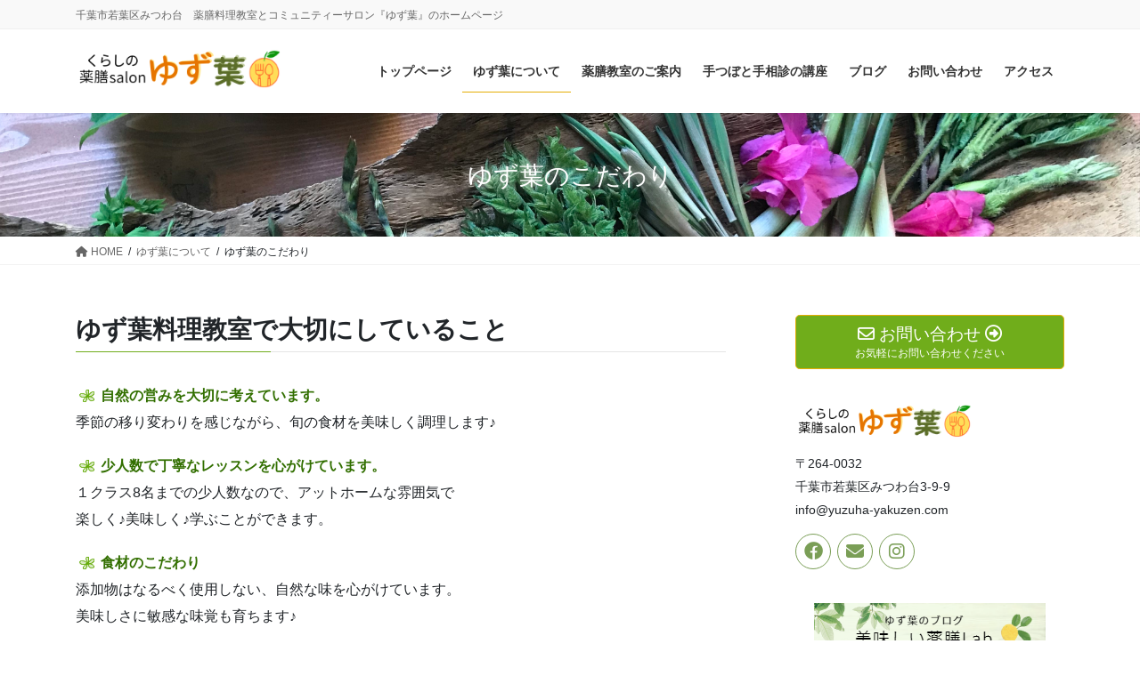

--- FILE ---
content_type: text/html; charset=UTF-8
request_url: https://yuzuha-yakuzen.com/about/particular-about
body_size: 13324
content:
<!DOCTYPE html>
<html lang="ja">
<head>
<meta charset="utf-8">
<meta http-equiv="X-UA-Compatible" content="IE=edge">
<meta name="viewport" content="width=device-width, initial-scale=1">

<title>ゆず葉のこだわり | ゆず葉について | くらしの薬膳salonゆず葉</title>
<meta name='robots' content='max-image-preview:large' />
<link rel="alternate" type="application/rss+xml" title="くらしの薬膳salonゆず葉 &raquo; フィード" href="https://yuzuha-yakuzen.com/feed" />
<link rel="alternate" type="application/rss+xml" title="くらしの薬膳salonゆず葉 &raquo; コメントフィード" href="https://yuzuha-yakuzen.com/comments/feed" />
<link rel="alternate" title="oEmbed (JSON)" type="application/json+oembed" href="https://yuzuha-yakuzen.com/wp-json/oembed/1.0/embed?url=https%3A%2F%2Fyuzuha-yakuzen.com%2Fabout%2Fparticular-about" />
<link rel="alternate" title="oEmbed (XML)" type="text/xml+oembed" href="https://yuzuha-yakuzen.com/wp-json/oembed/1.0/embed?url=https%3A%2F%2Fyuzuha-yakuzen.com%2Fabout%2Fparticular-about&#038;format=xml" />
<meta name="description" content="ゆず葉料理教室で大切にしていること自然の営みを大切に考えています。季節の移り変わりを感じながら、旬の食材を美味しく調理します♪少人数で丁寧なレッスンを心がけています。１クラス8名までの少人数なので、アットホームな雰囲気で楽しく♪美味しく♪学ぶことができます。食材のこだわり添加物はなるべく使用しない、自然な味を心がけています。美味しさに敏感な味覚も育ちます♪調理器具のこだわり電磁波が少なくカラダに安全な遠赤外線ラジエントヒーターを使っています！" /><style id='wp-img-auto-sizes-contain-inline-css' type='text/css'>
img:is([sizes=auto i],[sizes^="auto," i]){contain-intrinsic-size:3000px 1500px}
/*# sourceURL=wp-img-auto-sizes-contain-inline-css */
</style>
<link rel='stylesheet' id='vkExUnit_common_style-css' href='https://yuzuha-yakuzen.com/wp-content/plugins/vk-all-in-one-expansion-unit/assets/css/vkExUnit_style.css?ver=9.112.4.0' type='text/css' media='all' />
<style id='vkExUnit_common_style-inline-css' type='text/css'>
.grecaptcha-badge{bottom: 85px !important;}
:root {--ver_page_top_button_url:url(https://yuzuha-yakuzen.com/wp-content/plugins/vk-all-in-one-expansion-unit/assets/images/to-top-btn-icon.svg);}@font-face {font-weight: normal;font-style: normal;font-family: "vk_sns";src: url("https://yuzuha-yakuzen.com/wp-content/plugins/vk-all-in-one-expansion-unit/inc/sns/icons/fonts/vk_sns.eot?-bq20cj");src: url("https://yuzuha-yakuzen.com/wp-content/plugins/vk-all-in-one-expansion-unit/inc/sns/icons/fonts/vk_sns.eot?#iefix-bq20cj") format("embedded-opentype"),url("https://yuzuha-yakuzen.com/wp-content/plugins/vk-all-in-one-expansion-unit/inc/sns/icons/fonts/vk_sns.woff?-bq20cj") format("woff"),url("https://yuzuha-yakuzen.com/wp-content/plugins/vk-all-in-one-expansion-unit/inc/sns/icons/fonts/vk_sns.ttf?-bq20cj") format("truetype"),url("https://yuzuha-yakuzen.com/wp-content/plugins/vk-all-in-one-expansion-unit/inc/sns/icons/fonts/vk_sns.svg?-bq20cj#vk_sns") format("svg");}
.veu_promotion-alert__content--text {border: 1px solid rgba(0,0,0,0.125);padding: 0.5em 1em;border-radius: var(--vk-size-radius);margin-bottom: var(--vk-margin-block-bottom);font-size: 0.875rem;}/* Alert Content部分に段落タグを入れた場合に最後の段落の余白を0にする */.veu_promotion-alert__content--text p:last-of-type{margin-bottom:0;margin-top: 0;}
/*# sourceURL=vkExUnit_common_style-inline-css */
</style>
<style id='wp-emoji-styles-inline-css' type='text/css'>

	img.wp-smiley, img.emoji {
		display: inline !important;
		border: none !important;
		box-shadow: none !important;
		height: 1em !important;
		width: 1em !important;
		margin: 0 0.07em !important;
		vertical-align: -0.1em !important;
		background: none !important;
		padding: 0 !important;
	}
/*# sourceURL=wp-emoji-styles-inline-css */
</style>
<style id='wp-block-library-inline-css' type='text/css'>
:root{--wp-block-synced-color:#7a00df;--wp-block-synced-color--rgb:122,0,223;--wp-bound-block-color:var(--wp-block-synced-color);--wp-editor-canvas-background:#ddd;--wp-admin-theme-color:#007cba;--wp-admin-theme-color--rgb:0,124,186;--wp-admin-theme-color-darker-10:#006ba1;--wp-admin-theme-color-darker-10--rgb:0,107,160.5;--wp-admin-theme-color-darker-20:#005a87;--wp-admin-theme-color-darker-20--rgb:0,90,135;--wp-admin-border-width-focus:2px}@media (min-resolution:192dpi){:root{--wp-admin-border-width-focus:1.5px}}.wp-element-button{cursor:pointer}:root .has-very-light-gray-background-color{background-color:#eee}:root .has-very-dark-gray-background-color{background-color:#313131}:root .has-very-light-gray-color{color:#eee}:root .has-very-dark-gray-color{color:#313131}:root .has-vivid-green-cyan-to-vivid-cyan-blue-gradient-background{background:linear-gradient(135deg,#00d084,#0693e3)}:root .has-purple-crush-gradient-background{background:linear-gradient(135deg,#34e2e4,#4721fb 50%,#ab1dfe)}:root .has-hazy-dawn-gradient-background{background:linear-gradient(135deg,#faaca8,#dad0ec)}:root .has-subdued-olive-gradient-background{background:linear-gradient(135deg,#fafae1,#67a671)}:root .has-atomic-cream-gradient-background{background:linear-gradient(135deg,#fdd79a,#004a59)}:root .has-nightshade-gradient-background{background:linear-gradient(135deg,#330968,#31cdcf)}:root .has-midnight-gradient-background{background:linear-gradient(135deg,#020381,#2874fc)}:root{--wp--preset--font-size--normal:16px;--wp--preset--font-size--huge:42px}.has-regular-font-size{font-size:1em}.has-larger-font-size{font-size:2.625em}.has-normal-font-size{font-size:var(--wp--preset--font-size--normal)}.has-huge-font-size{font-size:var(--wp--preset--font-size--huge)}.has-text-align-center{text-align:center}.has-text-align-left{text-align:left}.has-text-align-right{text-align:right}.has-fit-text{white-space:nowrap!important}#end-resizable-editor-section{display:none}.aligncenter{clear:both}.items-justified-left{justify-content:flex-start}.items-justified-center{justify-content:center}.items-justified-right{justify-content:flex-end}.items-justified-space-between{justify-content:space-between}.screen-reader-text{border:0;clip-path:inset(50%);height:1px;margin:-1px;overflow:hidden;padding:0;position:absolute;width:1px;word-wrap:normal!important}.screen-reader-text:focus{background-color:#ddd;clip-path:none;color:#444;display:block;font-size:1em;height:auto;left:5px;line-height:normal;padding:15px 23px 14px;text-decoration:none;top:5px;width:auto;z-index:100000}html :where(.has-border-color){border-style:solid}html :where([style*=border-top-color]){border-top-style:solid}html :where([style*=border-right-color]){border-right-style:solid}html :where([style*=border-bottom-color]){border-bottom-style:solid}html :where([style*=border-left-color]){border-left-style:solid}html :where([style*=border-width]){border-style:solid}html :where([style*=border-top-width]){border-top-style:solid}html :where([style*=border-right-width]){border-right-style:solid}html :where([style*=border-bottom-width]){border-bottom-style:solid}html :where([style*=border-left-width]){border-left-style:solid}html :where(img[class*=wp-image-]){height:auto;max-width:100%}:where(figure){margin:0 0 1em}html :where(.is-position-sticky){--wp-admin--admin-bar--position-offset:var(--wp-admin--admin-bar--height,0px)}@media screen and (max-width:600px){html :where(.is-position-sticky){--wp-admin--admin-bar--position-offset:0px}}

/*# sourceURL=wp-block-library-inline-css */
</style><style id='wp-block-heading-inline-css' type='text/css'>
h1:where(.wp-block-heading).has-background,h2:where(.wp-block-heading).has-background,h3:where(.wp-block-heading).has-background,h4:where(.wp-block-heading).has-background,h5:where(.wp-block-heading).has-background,h6:where(.wp-block-heading).has-background{padding:1.25em 2.375em}h1.has-text-align-left[style*=writing-mode]:where([style*=vertical-lr]),h1.has-text-align-right[style*=writing-mode]:where([style*=vertical-rl]),h2.has-text-align-left[style*=writing-mode]:where([style*=vertical-lr]),h2.has-text-align-right[style*=writing-mode]:where([style*=vertical-rl]),h3.has-text-align-left[style*=writing-mode]:where([style*=vertical-lr]),h3.has-text-align-right[style*=writing-mode]:where([style*=vertical-rl]),h4.has-text-align-left[style*=writing-mode]:where([style*=vertical-lr]),h4.has-text-align-right[style*=writing-mode]:where([style*=vertical-rl]),h5.has-text-align-left[style*=writing-mode]:where([style*=vertical-lr]),h5.has-text-align-right[style*=writing-mode]:where([style*=vertical-rl]),h6.has-text-align-left[style*=writing-mode]:where([style*=vertical-lr]),h6.has-text-align-right[style*=writing-mode]:where([style*=vertical-rl]){rotate:180deg}
/*# sourceURL=https://yuzuha-yakuzen.com/wp-includes/blocks/heading/style.min.css */
</style>
<style id='wp-block-paragraph-inline-css' type='text/css'>
.is-small-text{font-size:.875em}.is-regular-text{font-size:1em}.is-large-text{font-size:2.25em}.is-larger-text{font-size:3em}.has-drop-cap:not(:focus):first-letter{float:left;font-size:8.4em;font-style:normal;font-weight:100;line-height:.68;margin:.05em .1em 0 0;text-transform:uppercase}body.rtl .has-drop-cap:not(:focus):first-letter{float:none;margin-left:.1em}p.has-drop-cap.has-background{overflow:hidden}:root :where(p.has-background){padding:1.25em 2.375em}:where(p.has-text-color:not(.has-link-color)) a{color:inherit}p.has-text-align-left[style*="writing-mode:vertical-lr"],p.has-text-align-right[style*="writing-mode:vertical-rl"]{rotate:180deg}
/*# sourceURL=https://yuzuha-yakuzen.com/wp-includes/blocks/paragraph/style.min.css */
</style>
<style id='global-styles-inline-css' type='text/css'>
:root{--wp--preset--aspect-ratio--square: 1;--wp--preset--aspect-ratio--4-3: 4/3;--wp--preset--aspect-ratio--3-4: 3/4;--wp--preset--aspect-ratio--3-2: 3/2;--wp--preset--aspect-ratio--2-3: 2/3;--wp--preset--aspect-ratio--16-9: 16/9;--wp--preset--aspect-ratio--9-16: 9/16;--wp--preset--color--black: #000000;--wp--preset--color--cyan-bluish-gray: #abb8c3;--wp--preset--color--white: #ffffff;--wp--preset--color--pale-pink: #f78da7;--wp--preset--color--vivid-red: #cf2e2e;--wp--preset--color--luminous-vivid-orange: #ff6900;--wp--preset--color--luminous-vivid-amber: #fcb900;--wp--preset--color--light-green-cyan: #7bdcb5;--wp--preset--color--vivid-green-cyan: #00d084;--wp--preset--color--pale-cyan-blue: #8ed1fc;--wp--preset--color--vivid-cyan-blue: #0693e3;--wp--preset--color--vivid-purple: #9b51e0;--wp--preset--gradient--vivid-cyan-blue-to-vivid-purple: linear-gradient(135deg,rgb(6,147,227) 0%,rgb(155,81,224) 100%);--wp--preset--gradient--light-green-cyan-to-vivid-green-cyan: linear-gradient(135deg,rgb(122,220,180) 0%,rgb(0,208,130) 100%);--wp--preset--gradient--luminous-vivid-amber-to-luminous-vivid-orange: linear-gradient(135deg,rgb(252,185,0) 0%,rgb(255,105,0) 100%);--wp--preset--gradient--luminous-vivid-orange-to-vivid-red: linear-gradient(135deg,rgb(255,105,0) 0%,rgb(207,46,46) 100%);--wp--preset--gradient--very-light-gray-to-cyan-bluish-gray: linear-gradient(135deg,rgb(238,238,238) 0%,rgb(169,184,195) 100%);--wp--preset--gradient--cool-to-warm-spectrum: linear-gradient(135deg,rgb(74,234,220) 0%,rgb(151,120,209) 20%,rgb(207,42,186) 40%,rgb(238,44,130) 60%,rgb(251,105,98) 80%,rgb(254,248,76) 100%);--wp--preset--gradient--blush-light-purple: linear-gradient(135deg,rgb(255,206,236) 0%,rgb(152,150,240) 100%);--wp--preset--gradient--blush-bordeaux: linear-gradient(135deg,rgb(254,205,165) 0%,rgb(254,45,45) 50%,rgb(107,0,62) 100%);--wp--preset--gradient--luminous-dusk: linear-gradient(135deg,rgb(255,203,112) 0%,rgb(199,81,192) 50%,rgb(65,88,208) 100%);--wp--preset--gradient--pale-ocean: linear-gradient(135deg,rgb(255,245,203) 0%,rgb(182,227,212) 50%,rgb(51,167,181) 100%);--wp--preset--gradient--electric-grass: linear-gradient(135deg,rgb(202,248,128) 0%,rgb(113,206,126) 100%);--wp--preset--gradient--midnight: linear-gradient(135deg,rgb(2,3,129) 0%,rgb(40,116,252) 100%);--wp--preset--font-size--small: 13px;--wp--preset--font-size--medium: 20px;--wp--preset--font-size--large: 36px;--wp--preset--font-size--x-large: 42px;--wp--preset--spacing--20: 0.44rem;--wp--preset--spacing--30: 0.67rem;--wp--preset--spacing--40: 1rem;--wp--preset--spacing--50: 1.5rem;--wp--preset--spacing--60: 2.25rem;--wp--preset--spacing--70: 3.38rem;--wp--preset--spacing--80: 5.06rem;--wp--preset--shadow--natural: 6px 6px 9px rgba(0, 0, 0, 0.2);--wp--preset--shadow--deep: 12px 12px 50px rgba(0, 0, 0, 0.4);--wp--preset--shadow--sharp: 6px 6px 0px rgba(0, 0, 0, 0.2);--wp--preset--shadow--outlined: 6px 6px 0px -3px rgb(255, 255, 255), 6px 6px rgb(0, 0, 0);--wp--preset--shadow--crisp: 6px 6px 0px rgb(0, 0, 0);}:where(.is-layout-flex){gap: 0.5em;}:where(.is-layout-grid){gap: 0.5em;}body .is-layout-flex{display: flex;}.is-layout-flex{flex-wrap: wrap;align-items: center;}.is-layout-flex > :is(*, div){margin: 0;}body .is-layout-grid{display: grid;}.is-layout-grid > :is(*, div){margin: 0;}:where(.wp-block-columns.is-layout-flex){gap: 2em;}:where(.wp-block-columns.is-layout-grid){gap: 2em;}:where(.wp-block-post-template.is-layout-flex){gap: 1.25em;}:where(.wp-block-post-template.is-layout-grid){gap: 1.25em;}.has-black-color{color: var(--wp--preset--color--black) !important;}.has-cyan-bluish-gray-color{color: var(--wp--preset--color--cyan-bluish-gray) !important;}.has-white-color{color: var(--wp--preset--color--white) !important;}.has-pale-pink-color{color: var(--wp--preset--color--pale-pink) !important;}.has-vivid-red-color{color: var(--wp--preset--color--vivid-red) !important;}.has-luminous-vivid-orange-color{color: var(--wp--preset--color--luminous-vivid-orange) !important;}.has-luminous-vivid-amber-color{color: var(--wp--preset--color--luminous-vivid-amber) !important;}.has-light-green-cyan-color{color: var(--wp--preset--color--light-green-cyan) !important;}.has-vivid-green-cyan-color{color: var(--wp--preset--color--vivid-green-cyan) !important;}.has-pale-cyan-blue-color{color: var(--wp--preset--color--pale-cyan-blue) !important;}.has-vivid-cyan-blue-color{color: var(--wp--preset--color--vivid-cyan-blue) !important;}.has-vivid-purple-color{color: var(--wp--preset--color--vivid-purple) !important;}.has-black-background-color{background-color: var(--wp--preset--color--black) !important;}.has-cyan-bluish-gray-background-color{background-color: var(--wp--preset--color--cyan-bluish-gray) !important;}.has-white-background-color{background-color: var(--wp--preset--color--white) !important;}.has-pale-pink-background-color{background-color: var(--wp--preset--color--pale-pink) !important;}.has-vivid-red-background-color{background-color: var(--wp--preset--color--vivid-red) !important;}.has-luminous-vivid-orange-background-color{background-color: var(--wp--preset--color--luminous-vivid-orange) !important;}.has-luminous-vivid-amber-background-color{background-color: var(--wp--preset--color--luminous-vivid-amber) !important;}.has-light-green-cyan-background-color{background-color: var(--wp--preset--color--light-green-cyan) !important;}.has-vivid-green-cyan-background-color{background-color: var(--wp--preset--color--vivid-green-cyan) !important;}.has-pale-cyan-blue-background-color{background-color: var(--wp--preset--color--pale-cyan-blue) !important;}.has-vivid-cyan-blue-background-color{background-color: var(--wp--preset--color--vivid-cyan-blue) !important;}.has-vivid-purple-background-color{background-color: var(--wp--preset--color--vivid-purple) !important;}.has-black-border-color{border-color: var(--wp--preset--color--black) !important;}.has-cyan-bluish-gray-border-color{border-color: var(--wp--preset--color--cyan-bluish-gray) !important;}.has-white-border-color{border-color: var(--wp--preset--color--white) !important;}.has-pale-pink-border-color{border-color: var(--wp--preset--color--pale-pink) !important;}.has-vivid-red-border-color{border-color: var(--wp--preset--color--vivid-red) !important;}.has-luminous-vivid-orange-border-color{border-color: var(--wp--preset--color--luminous-vivid-orange) !important;}.has-luminous-vivid-amber-border-color{border-color: var(--wp--preset--color--luminous-vivid-amber) !important;}.has-light-green-cyan-border-color{border-color: var(--wp--preset--color--light-green-cyan) !important;}.has-vivid-green-cyan-border-color{border-color: var(--wp--preset--color--vivid-green-cyan) !important;}.has-pale-cyan-blue-border-color{border-color: var(--wp--preset--color--pale-cyan-blue) !important;}.has-vivid-cyan-blue-border-color{border-color: var(--wp--preset--color--vivid-cyan-blue) !important;}.has-vivid-purple-border-color{border-color: var(--wp--preset--color--vivid-purple) !important;}.has-vivid-cyan-blue-to-vivid-purple-gradient-background{background: var(--wp--preset--gradient--vivid-cyan-blue-to-vivid-purple) !important;}.has-light-green-cyan-to-vivid-green-cyan-gradient-background{background: var(--wp--preset--gradient--light-green-cyan-to-vivid-green-cyan) !important;}.has-luminous-vivid-amber-to-luminous-vivid-orange-gradient-background{background: var(--wp--preset--gradient--luminous-vivid-amber-to-luminous-vivid-orange) !important;}.has-luminous-vivid-orange-to-vivid-red-gradient-background{background: var(--wp--preset--gradient--luminous-vivid-orange-to-vivid-red) !important;}.has-very-light-gray-to-cyan-bluish-gray-gradient-background{background: var(--wp--preset--gradient--very-light-gray-to-cyan-bluish-gray) !important;}.has-cool-to-warm-spectrum-gradient-background{background: var(--wp--preset--gradient--cool-to-warm-spectrum) !important;}.has-blush-light-purple-gradient-background{background: var(--wp--preset--gradient--blush-light-purple) !important;}.has-blush-bordeaux-gradient-background{background: var(--wp--preset--gradient--blush-bordeaux) !important;}.has-luminous-dusk-gradient-background{background: var(--wp--preset--gradient--luminous-dusk) !important;}.has-pale-ocean-gradient-background{background: var(--wp--preset--gradient--pale-ocean) !important;}.has-electric-grass-gradient-background{background: var(--wp--preset--gradient--electric-grass) !important;}.has-midnight-gradient-background{background: var(--wp--preset--gradient--midnight) !important;}.has-small-font-size{font-size: var(--wp--preset--font-size--small) !important;}.has-medium-font-size{font-size: var(--wp--preset--font-size--medium) !important;}.has-large-font-size{font-size: var(--wp--preset--font-size--large) !important;}.has-x-large-font-size{font-size: var(--wp--preset--font-size--x-large) !important;}
/*# sourceURL=global-styles-inline-css */
</style>

<style id='classic-theme-styles-inline-css' type='text/css'>
/*! This file is auto-generated */
.wp-block-button__link{color:#fff;background-color:#32373c;border-radius:9999px;box-shadow:none;text-decoration:none;padding:calc(.667em + 2px) calc(1.333em + 2px);font-size:1.125em}.wp-block-file__button{background:#32373c;color:#fff;text-decoration:none}
/*# sourceURL=/wp-includes/css/classic-themes.min.css */
</style>
<link rel='stylesheet' id='bootstrap-4-style-css' href='https://yuzuha-yakuzen.com/wp-content/themes/lightning-pro/library/bootstrap-4/css/bootstrap.min.css?ver=4.5.0' type='text/css' media='all' />
<link rel='stylesheet' id='lightning-common-style-css' href='https://yuzuha-yakuzen.com/wp-content/themes/lightning-pro/assets/css/common.css?ver=8.23.11' type='text/css' media='all' />
<style id='lightning-common-style-inline-css' type='text/css'>
/* vk-mobile-nav */:root {--vk-mobile-nav-menu-btn-bg-src: url("https://yuzuha-yakuzen.com/wp-content/themes/lightning-pro/inc/vk-mobile-nav/package/images/vk-menu-btn-black.svg");--vk-mobile-nav-menu-btn-close-bg-src: url("https://yuzuha-yakuzen.com/wp-content/themes/lightning-pro/inc/vk-mobile-nav/package/images/vk-menu-close-black.svg");--vk-menu-acc-icon-open-black-bg-src: url("https://yuzuha-yakuzen.com/wp-content/themes/lightning-pro/inc/vk-mobile-nav/package/images/vk-menu-acc-icon-open-black.svg");--vk-menu-acc-icon-open-white-bg-src: url("https://yuzuha-yakuzen.com/wp-content/themes/lightning-pro/inc/vk-mobile-nav/package/images/vk-menu-acc-icon-open-white.svg");--vk-menu-acc-icon-close-black-bg-src: url("https://yuzuha-yakuzen.com/wp-content/themes/lightning-pro/inc/vk-mobile-nav/package/images/vk-menu-close-black.svg");--vk-menu-acc-icon-close-white-bg-src: url("https://yuzuha-yakuzen.com/wp-content/themes/lightning-pro/inc/vk-mobile-nav/package/images/vk-menu-close-white.svg");}
/*# sourceURL=lightning-common-style-inline-css */
</style>
<link rel='stylesheet' id='lightning-design-style-css' href='https://yuzuha-yakuzen.com/wp-content/themes/lightning-pro/design-skin/origin2/css/style.css?ver=8.23.11' type='text/css' media='all' />
<style id='lightning-design-style-inline-css' type='text/css'>
:root {--color-key:#70ad1b;--wp--preset--color--vk-color-primary:#70ad1b;--color-key-dark:#e5ad06;}
/* ltg common custom */:root {--vk-menu-acc-btn-border-color:#333;--vk-color-primary:#70ad1b;--color-key:#70ad1b;--wp--preset--color--vk-color-primary:#70ad1b;--color-key-dark:#e5ad06;}.bbp-submit-wrapper .button.submit { background-color:#e5ad06 ; }.bbp-submit-wrapper .button.submit:hover { background-color:#70ad1b ; }.veu_color_txt_key { color:#e5ad06 ; }.veu_color_bg_key { background-color:#e5ad06 ; }.veu_color_border_key { border-color:#e5ad06 ; }.btn-default { border-color:#70ad1b;color:#70ad1b;}.btn-default:focus,.btn-default:hover { border-color:#70ad1b;background-color: #70ad1b; }.wp-block-search__button,.btn-primary { background-color:#70ad1b;border-color:#e5ad06; }.wp-block-search__button:focus,.wp-block-search__button:hover,.btn-primary:not(:disabled):not(.disabled):active,.btn-primary:focus,.btn-primary:hover { background-color:#e5ad06;border-color:#70ad1b; }.btn-outline-primary { color : #70ad1b ; border-color:#70ad1b; }.btn-outline-primary:not(:disabled):not(.disabled):active,.btn-outline-primary:focus,.btn-outline-primary:hover { color : #fff; background-color:#70ad1b;border-color:#e5ad06; }a { color:#337ab7; }
.media .media-body .media-heading a:hover { color:#70ad1b; }@media (min-width: 768px){.gMenu > li:before,.gMenu > li.menu-item-has-children::after { border-bottom-color:#e5ad06 }.gMenu li li { background-color:#e5ad06 }.gMenu li li a:hover { background-color:#70ad1b; }} /* @media (min-width: 768px) */h2,.mainSection-title { border-top-color:#70ad1b; }h3:after,.subSection-title:after { border-bottom-color:#70ad1b; }ul.page-numbers li span.page-numbers.current,.page-link dl .post-page-numbers.current { background-color:#70ad1b; }.pager li > a { border-color:#70ad1b;color:#70ad1b;}.pager li > a:hover { background-color:#70ad1b;color:#fff;}.siteFooter { border-top-color:#70ad1b; }dt { border-left-color:#70ad1b; }:root {--g_nav_main_acc_icon_open_url:url(https://yuzuha-yakuzen.com/wp-content/themes/lightning-pro/inc/vk-mobile-nav/package/images/vk-menu-acc-icon-open-black.svg);--g_nav_main_acc_icon_close_url: url(https://yuzuha-yakuzen.com/wp-content/themes/lightning-pro/inc/vk-mobile-nav/package/images/vk-menu-close-black.svg);--g_nav_sub_acc_icon_open_url: url(https://yuzuha-yakuzen.com/wp-content/themes/lightning-pro/inc/vk-mobile-nav/package/images/vk-menu-acc-icon-open-white.svg);--g_nav_sub_acc_icon_close_url: url(https://yuzuha-yakuzen.com/wp-content/themes/lightning-pro/inc/vk-mobile-nav/package/images/vk-menu-close-white.svg);}
/* page header */:root{--vk-page-header-url : url(https://yuzuha-yakuzen.com/wp-content/uploads/2019/08/IMG_7710-e1564763331237.jpg);}@media ( max-width:575.98px ){:root{--vk-page-header-url : url(https://yuzuha-yakuzen.com/wp-content/uploads/2019/08/テーブル野草.png);}}.page-header{ position:relative;color:#ffffff;text-shadow:0px 0px 10px #ffffff;text-align:center;background-color:#ffffff;background: var(--vk-page-header-url, url(https://yuzuha-yakuzen.com/wp-content/uploads/2019/08/IMG_7710-e1564763331237.jpg) ) no-repeat 50% center;background-size: cover;}.page-header h1.page-header_pageTitle,.page-header div.page-header_pageTitle{margin-top:2em;margin-bottom:calc( 2em - 0.1em );}
.vk-campaign-text{background:#eab010;color:#fff;}.vk-campaign-text_btn,.vk-campaign-text_btn:link,.vk-campaign-text_btn:visited,.vk-campaign-text_btn:focus,.vk-campaign-text_btn:active{background:#fff;color:#4c4c4c;}a.vk-campaign-text_btn:hover{background:#eab010;color:#fff;}.vk-campaign-text_link,.vk-campaign-text_link:link,.vk-campaign-text_link:hover,.vk-campaign-text_link:visited,.vk-campaign-text_link:active,.vk-campaign-text_link:focus{color:#fff;}
/*# sourceURL=lightning-design-style-inline-css */
</style>
<link rel='stylesheet' id='veu-cta-css' href='https://yuzuha-yakuzen.com/wp-content/plugins/vk-all-in-one-expansion-unit/inc/call-to-action/package/assets/css/style.css?ver=9.112.4.0' type='text/css' media='all' />
<link rel='stylesheet' id='lightning-theme-style-css' href='https://yuzuha-yakuzen.com/wp-content/themes/lightning-pro/style.css?ver=8.23.11' type='text/css' media='all' />
<link rel='stylesheet' id='vk-font-awesome-css' href='https://yuzuha-yakuzen.com/wp-content/themes/lightning-pro/vendor/vektor-inc/font-awesome-versions/src/versions/6/css/all.min.css?ver=6.4.2' type='text/css' media='all' />
<link rel='stylesheet' id='vk-mobile-fix-nav-css' href='https://yuzuha-yakuzen.com/wp-content/themes/lightning-pro/inc/vk-mobile-fix-nav/package/css/vk-mobile-fix-nav.css?ver=0.0.0' type='text/css' media='all' />
<link rel='stylesheet' id='vk-media-posts-style-css' href='https://yuzuha-yakuzen.com/wp-content/themes/lightning-pro/inc/media-posts/package/css/media-posts.css?ver=1.2' type='text/css' media='all' />
<link rel='stylesheet' id='tablepress-default-css' href='https://yuzuha-yakuzen.com/wp-content/plugins/tablepress/css/build/default.css?ver=3.2.5' type='text/css' media='all' />
<script type="text/javascript" src="https://yuzuha-yakuzen.com/wp-includes/js/jquery/jquery.min.js?ver=3.7.1" id="jquery-core-js"></script>
<script type="text/javascript" src="https://yuzuha-yakuzen.com/wp-includes/js/jquery/jquery-migrate.min.js?ver=3.4.1" id="jquery-migrate-js"></script>
<link rel="https://api.w.org/" href="https://yuzuha-yakuzen.com/wp-json/" /><link rel="alternate" title="JSON" type="application/json" href="https://yuzuha-yakuzen.com/wp-json/wp/v2/pages/16" /><link rel="EditURI" type="application/rsd+xml" title="RSD" href="https://yuzuha-yakuzen.com/xmlrpc.php?rsd" />
<meta name="generator" content="WordPress 6.9" />
<link rel="canonical" href="https://yuzuha-yakuzen.com/about/particular-about" />
<link rel='shortlink' href='https://yuzuha-yakuzen.com/?p=16' />
<style id="lightning-color-custom-for-plugins" type="text/css">/* ltg theme common */.color_key_bg,.color_key_bg_hover:hover{background-color: #70ad1b;}.color_key_txt,.color_key_txt_hover:hover{color: #70ad1b;}.color_key_border,.color_key_border_hover:hover{border-color: #70ad1b;}.color_key_dark_bg,.color_key_dark_bg_hover:hover{background-color: #e5ad06;}.color_key_dark_txt,.color_key_dark_txt_hover:hover{color: #e5ad06;}.color_key_dark_border,.color_key_dark_border_hover:hover{border-color: #e5ad06;}</style><!-- [ VK All in One Expansion Unit OGP ] -->
<meta property="og:site_name" content="くらしの薬膳salonゆず葉" />
<meta property="og:url" content="https://yuzuha-yakuzen.com/about/particular-about" />
<meta property="og:title" content="ゆず葉のこだわり | くらしの薬膳salonゆず葉" />
<meta property="og:description" content="ゆず葉料理教室で大切にしていること自然の営みを大切に考えています。季節の移り変わりを感じながら、旬の食材を美味しく調理します♪少人数で丁寧なレッスンを心がけています。１クラス8名までの少人数なので、アットホームな雰囲気で楽しく♪美味しく♪学ぶことができます。食材のこだわり添加物はなるべく使用しない、自然な味を心がけています。美味しさに敏感な味覚も育ちます♪調理器具のこだわり電磁波が少なくカラダに安全な遠赤外線ラジエントヒーターを使っています！" />
<meta property="og:type" content="article" />
<!-- [ / VK All in One Expansion Unit OGP ] -->
<link rel="icon" href="https://yuzuha-yakuzen.com/wp-content/uploads/2019/08/cropped-ゆずT-32x32.png" sizes="32x32" />
<link rel="icon" href="https://yuzuha-yakuzen.com/wp-content/uploads/2019/08/cropped-ゆずT-192x192.png" sizes="192x192" />
<link rel="apple-touch-icon" href="https://yuzuha-yakuzen.com/wp-content/uploads/2019/08/cropped-ゆずT-180x180.png" />
<meta name="msapplication-TileImage" content="https://yuzuha-yakuzen.com/wp-content/uploads/2019/08/cropped-ゆずT-270x270.png" />
		<style type="text/css" id="wp-custom-css">
			h1.entry-title:first-letter,
.single h1.entry-title:first-letter { color:inherit; }		</style>
		
</head>
<body class="wp-singular page-template-default page page-id-16 page-child parent-pageid-243 wp-theme-lightning-pro fa_v6_css post-name-particular-about post-type-page sidebar-fix sidebar-fix-priority-top bootstrap4 device-pc">
<a class="skip-link screen-reader-text" href="#main">コンテンツに移動</a>
<a class="skip-link screen-reader-text" href="#vk-mobile-nav">ナビゲーションに移動</a>
<header class="siteHeader">
	<div class="headerTop" id="headerTop"><div class="container"><p class="headerTop_description">千葉市若葉区みつわ台　薬膳料理教室とコミュニティーサロン『ゆず葉』のホームページ</p></div><!-- [ / .container ] --></div><!-- [ / #headerTop  ] -->	<div class="container siteHeadContainer">
		<div class="navbar-header">
						<p class="navbar-brand siteHeader_logo">
			<a href="https://yuzuha-yakuzen.com/">
				<span><img src="https://yuzuha-yakuzen.com/wp-content/uploads/2019/08/くらし薬膳ゆず葉.png" alt="くらしの薬膳salonゆず葉" /></span>
			</a>
			</p>
					</div>

					<div id="gMenu_outer" class="gMenu_outer">
				<nav class="menu-%e3%82%b0%e3%83%ad%e3%83%bc%e3%83%90%e3%83%ab%e3%83%a1%e3%83%8b%e3%83%a5%e3%83%bc-container"><ul id="menu-%e3%82%b0%e3%83%ad%e3%83%bc%e3%83%90%e3%83%ab%e3%83%a1%e3%83%8b%e3%83%a5%e3%83%bc" class="menu gMenu vk-menu-acc"><li id="menu-item-4537" class="menu-item menu-item-type-post_type menu-item-object-page menu-item-home"><a href="https://yuzuha-yakuzen.com/"><strong class="gMenu_name">トップページ</strong></a></li>
<li id="menu-item-4427" class="menu-item menu-item-type-post_type menu-item-object-page current-page-ancestor current-menu-parent current-page-parent current_page_ancestor menu-item-has-children"><a href="https://yuzuha-yakuzen.com/about"><strong class="gMenu_name">ゆず葉について</strong></a>
<ul class="sub-menu">
	<li id="menu-item-4437" class="menu-item menu-item-type-post_type menu-item-object-page current-page-ancestor current-page-parent"><a href="https://yuzuha-yakuzen.com/about">ゆず葉について</a></li>
	<li id="menu-item-4434" class="menu-item menu-item-type-post_type menu-item-object-page current-menu-item page_item page-item-16 current_page_item"><a href="https://yuzuha-yakuzen.com/about/particular-about">ゆず葉のこだわり</a></li>
	<li id="menu-item-4429" class="menu-item menu-item-type-post_type menu-item-object-page"><a href="https://yuzuha-yakuzen.com/about/profile">プロフィール</a></li>
	<li id="menu-item-4428" class="menu-item menu-item-type-post_type menu-item-object-page"><a href="https://yuzuha-yakuzen.com/about/qanda">よくある質問</a></li>
</ul>
</li>
<li id="menu-item-4438" class="menu-item menu-item-type-post_type menu-item-object-page menu-item-has-children"><a href="https://yuzuha-yakuzen.com/information"><strong class="gMenu_name">薬膳教室のご案内</strong></a>
<ul class="sub-menu">
	<li id="menu-item-4433" class="menu-item menu-item-type-post_type menu-item-object-page"><a href="https://yuzuha-yakuzen.com/information/yakuzen-information">薬膳とは</a></li>
	<li id="menu-item-4439" class="menu-item menu-item-type-post_type menu-item-object-page"><a href="https://yuzuha-yakuzen.com/information/class">✦ 家庭の薬膳料理の会</a></li>
	<li id="menu-item-4456" class="menu-item menu-item-type-post_type menu-item-object-page"><a href="https://yuzuha-yakuzen.com/information/license">✦ 資格取得講座</a></li>
	<li id="menu-item-4440" class="menu-item menu-item-type-post_type menu-item-object-page"><a href="https://yuzuha-yakuzen.com/information/price">✦ 料金案内</a></li>
	<li id="menu-item-4461" class="menu-item menu-item-type-post_type menu-item-object-page"><a href="https://yuzuha-yakuzen.com/photo">薬膳レッスン景</a></li>
</ul>
</li>
<li id="menu-item-4430" class="menu-item menu-item-type-post_type menu-item-object-page menu-item-has-children"><a href="https://yuzuha-yakuzen.com/handtherapyclass"><strong class="gMenu_name">手つぼと手相診の講座</strong></a>
<ul class="sub-menu">
	<li id="menu-item-4462" class="menu-item menu-item-type-post_type menu-item-object-page"><a href="https://yuzuha-yakuzen.com/handtherapyclass">アジアンハンドセラピー講座</a></li>
	<li id="menu-item-4442" class="menu-item menu-item-type-post_type menu-item-object-page"><a href="https://yuzuha-yakuzen.com/online">オンライン鑑定と講座</a></li>
</ul>
</li>
<li id="menu-item-4435" class="menu-item menu-item-type-post_type menu-item-object-page"><a href="https://yuzuha-yakuzen.com/news"><strong class="gMenu_name">ブログ</strong></a></li>
<li id="menu-item-4432" class="menu-item menu-item-type-post_type menu-item-object-page"><a href="https://yuzuha-yakuzen.com/contact"><strong class="gMenu_name">お問い合わせ</strong></a></li>
<li id="menu-item-4431" class="menu-item menu-item-type-post_type menu-item-object-page"><a href="https://yuzuha-yakuzen.com/access"><strong class="gMenu_name">アクセス</strong></a></li>
</ul></nav>			</div>
			</div>
	</header>

<div class="section page-header"><div class="container"><div class="row"><div class="col-md-12">
<h1 class="page-header_pageTitle">
ゆず葉のこだわり</h1>
</div></div></div></div><!-- [ /.page-header ] -->


<!-- [ .breadSection ] --><div class="section breadSection"><div class="container"><div class="row"><ol class="breadcrumb" itemscope itemtype="https://schema.org/BreadcrumbList"><li id="panHome" itemprop="itemListElement" itemscope itemtype="http://schema.org/ListItem"><a itemprop="item" href="https://yuzuha-yakuzen.com/"><span itemprop="name"><i class="fa fa-home"></i> HOME</span></a><meta itemprop="position" content="1" /></li><li itemprop="itemListElement" itemscope itemtype="http://schema.org/ListItem"><a itemprop="item" href="https://yuzuha-yakuzen.com/about"><span itemprop="name">ゆず葉について</span></a><meta itemprop="position" content="2" /></li><li><span>ゆず葉のこだわり</span><meta itemprop="position" content="3" /></li></ol></div></div></div><!-- [ /.breadSection ] -->

<div class="section siteContent">
<div class="container">
<div class="row">

	<div class="col mainSection mainSection-col-two baseSection vk_posts-mainSection" id="main" role="main">
				<article id="post-16" class="entry entry-full post-16 page type-page status-publish hentry">

	
	
	
	<div class="entry-body">
				
<h3 class="wp-block-heading"><strong>ゆず葉料理教室で大切にしていること</strong></h3>



<p><img decoding="async" width="28" height="22" class="wp-image-162" style="width: 28px;" src="https://yuzuha-yakuzen.com/wp-content/uploads/2019/07/w5.gif" alt=""><strong><font color="#326f0">自然の営みを大切に考えています。</font></strong><br>季節の移り変わりを感じながら、旬の食材を美味しく調理します♪</p>



<p><img decoding="async" width="28" height="22" class="wp-image-162" style="width: 28px;" src="https://yuzuha-yakuzen.com/wp-content/uploads/2019/07/w5.gif" alt=""><strong><font color="#326f0">少人数で丁寧なレッスンを心がけています。</font></strong><font color="#326f0"><br></font>１クラス8名までの少人数なので、アットホームな雰囲気で<br>楽しく♪美味しく♪学ぶことができます。</p>



<p><img decoding="async" width="28" height="22" class="wp-image-162" style="width: 28px;" src="https://yuzuha-yakuzen.com/wp-content/uploads/2019/07/w5.gif" alt=""><strong><font color="#326f0">食材のこだわり</font></strong><font color="#326f0"><br></font>添加物はなるべく使用しない、自然な味を心がけています。<br>美味しさに敏感な味覚も育ちます♪</p>



<p><img decoding="async" width="28" height="22" class="wp-image-162" style="width: 28px;" src="https://yuzuha-yakuzen.com/wp-content/uploads/2019/07/w5.gif" alt=""><strong><font color="#326f0">調理器具のこだわり</font></strong><br>電磁波が少なくカラダに安全な<br>遠赤外線ラジエントヒーターを使っています！<br>IHやガスコンロにはない美味しさを体験できます☆</p>



<p><img decoding="async" width="28" height="22" class="wp-image-162" style="width: 28px;" src="https://yuzuha-yakuzen.com/wp-content/uploads/2019/07/w5.gif" alt=""><strong><font color="#326f0">ご家庭でも実践できるレシピです。</font></strong><br>使う食材はいつもと同じです。<br>食材のちからや組み合わせとちょっとしたコツを知れば<br>ご家庭でもすぐに再現できます♪<br>中薬などの食材を使う時もありますが教室でお分け致します。</p>

<section class="veu_pageList_ancestor veu_card"><div class="veu_card_inner"><h3 class="pageList_ancestor_title veu_card_title"><a href="https://yuzuha-yakuzen.com/about">ゆず葉について</a></h3><ul class="pageList"><li class="page_item page-item-16 current_page_item"><a href="https://yuzuha-yakuzen.com/about/particular-about" aria-current="page">ゆず葉のこだわり</a></li>
<li class="page_item page-item-322"><a href="https://yuzuha-yakuzen.com/about/qanda">よくある質問</a></li>
<li class="page_item page-item-22"><a href="https://yuzuha-yakuzen.com/about/profile">プロフィール</a></li>
</ul></div></section><div class="veu_socialSet veu_socialSet-auto veu_socialSet-position-after veu_contentAddSection"><script>window.twttr=(function(d,s,id){var js,fjs=d.getElementsByTagName(s)[0],t=window.twttr||{};if(d.getElementById(id))return t;js=d.createElement(s);js.id=id;js.src="https://platform.twitter.com/widgets.js";fjs.parentNode.insertBefore(js,fjs);t._e=[];t.ready=function(f){t._e.push(f);};return t;}(document,"script","twitter-wjs"));</script><ul><li class="sb_facebook sb_icon"><a class="sb_icon_inner" href="//www.facebook.com/sharer.php?src=bm&u=https%3A%2F%2Fyuzuha-yakuzen.com%2Fabout%2Fparticular-about&amp;t=%E3%82%86%E3%81%9A%E8%91%89%E3%81%AE%E3%81%93%E3%81%A0%E3%82%8F%E3%82%8A%20%7C%20%E3%81%8F%E3%82%89%E3%81%97%E3%81%AE%E8%96%AC%E8%86%B3salon%E3%82%86%E3%81%9A%E8%91%89" target="_blank"  style="border:1px solid #dbb300;background:none;box-shadow: 0 2px 0 rgba(0,0,0,0.15);"onclick="window.open(this.href,'FBwindow','width=650,height=450,menubar=no,toolbar=no,scrollbars=yes');return false;"><span class="vk_icon_w_r_sns_fb icon_sns" style="color:#dbb300;"></span><span class="sns_txt" style="color:#dbb300;">Facebook</span><span class="veu_count_sns_fb" style="color:#dbb300;"></span></a></li><li class="sb_bluesky sb_icon"><a class="sb_icon_inner" href="https://bsky.app/intent/compose?text=%E3%82%86%E3%81%9A%E8%91%89%E3%81%AE%E3%81%93%E3%81%A0%E3%82%8F%E3%82%8A%20%7C%20%E3%81%8F%E3%82%89%E3%81%97%E3%81%AE%E8%96%AC%E8%86%B3salon%E3%82%86%E3%81%9A%E8%91%89%0Ahttps%3A%2F%2Fyuzuha-yakuzen.com%2Fabout%2Fparticular-about" target="_blank"  style="border:1px solid #dbb300;background:none;box-shadow: 0 2px 0 rgba(0,0,0,0.15);"><span class="vk_icon_w_r_sns_bluesky icon_sns" style="color:#dbb300;"></span><span class="sns_txt" style="color:#dbb300;">Bluesky</span></a></li></ul></div><!-- [ /.socialSet ] -->			</div>

	
	
	
	
			
	
		
		
		
		
	
	
</article><!-- [ /#post-16 ] -->
			</div><!-- [ /.mainSection ] -->

			<div class="col subSection sideSection sideSection-col-two baseSection">
						<aside class="widget widget_vkexunit_contact" id="vkexunit_contact-2"><div class="veu_contact"><a href="https://yuzuha-yakuzen.com/contact" class="btn btn-primary btn-lg btn-block contact_bt"><span class="contact_bt_txt"><i class="far fa-envelope"></i> お問い合わせ <i class="far fa-arrow-alt-circle-right"></i></span><span class="contact_bt_subTxt contact_bt_subTxt_side">お気軽にお問い合わせください</span></a></div></aside><aside class="widget widget_wp_widget_vkexunit_profile" id="wp_widget_vkexunit_profile-3">
<div class="veu_profile">
<div class="profile" >
		<div class="media_outer media_left" style="width:200px;"><img class="profile_media" src="https://yuzuha-yakuzen.com/wp-content/uploads/2019/08/くらし薬膳ゆず葉.png" alt="くらし薬膳ゆず葉" /></div><p class="profile_text">〒264-0032<br>  千葉市若葉区みつわ台3-9-9<br>info@yuzuha-yakuzen.com</p>

			<ul class="sns_btns">
			<li class="facebook_btn"><a href="https://www.facebook.com/Yakuzensalon.Yuzuha" target="_blank" style="border-color: #7a9e56; background:none;"><i class="fa-solid fa-brands fa-facebook icon" style="color:#7a9e56;"></i></a></li><li class="mail_btn"><a href="http://yuzuha-yakuzen.com/contact" target="_blank" style="border-color: #7a9e56; background:none;"><i class="fa-solid fa-envelope icon" style="color:#7a9e56;"></i></a></li><li class="instagram_btn"><a href="https://www.instagram.com/yuzuha.yakuzen/" target="_blank" style="border-color: #7a9e56; background:none;"><i class="fa-brands fa-instagram icon" style="color:#7a9e56;"></i></a></li></ul>

</div>
<!-- / .site-profile -->
</div>
		</aside><aside class="widget widget_vkexunit_banner" id="vkexunit_banner-3"><a href="https://ameblo.jp/ohisama38" class="veu_banner" target="_blank" ><img src="https://yuzuha-yakuzen.com/wp-content/uploads/2023/02/美味しい薬膳Lab.png" alt="" /></a></aside><aside class="widget widget_vkexunit_banner" id="vkexunit_banner-4"><a href="https://yuzuha-yakuzen.com/yuzuha-magazine" class="veu_banner" ><img src="https://yuzuha-yakuzen.com/wp-content/uploads/2023/02/ゆず葉便りフォームへ.png" alt="" /></a></aside><aside class="widget widget_vkexunit_banner" id="vkexunit_banner-5"><a href="https://cookingschool.jp/school/yuzaha-yakuzen/lesson" class="veu_banner" target="_blank" ><img src="https://yuzuha-yakuzen.com/wp-content/uploads/2019/09/クスパ.gif" alt="" /></a></aside><aside class="widget widget_vkexunit_childpagelist" id="vkexunit_childpagelist-2"><div class="veu_childPages widget_link_list"><h1 class="widget-title subSection-title"><a href="https://yuzuha-yakuzen.com/about">ゆず葉について</a></h1>					<ul class="localNavi">
					<li class="page_item page-item-16 current_page_item"><a href="https://yuzuha-yakuzen.com/about/particular-about" aria-current="page">ゆず葉のこだわり</a></li>
<li class="page_item page-item-322"><a href="https://yuzuha-yakuzen.com/about/qanda">よくある質問</a></li>
<li class="page_item page-item-22"><a href="https://yuzuha-yakuzen.com/about/profile">プロフィール</a></li>
					</ul>
					</div>
					</aside>					<aside class="widget widget_vkexunit_fbpageplugin" id="vkexunit_fbpageplugin-2"><div class="veu_fbPagePlugin"><h1 class="widget-title subSection-title">Facebook</h1>
		<div class="fbPagePlugin_body">
			<div class="fb-page" data-href="https://www.facebook.com/Yakuzensalon.Yuzuha" data-width="500"  data-height="500" data-hide-cover="false" data-show-facepile="false" data-show-posts="true">
				<div class="fb-xfbml-parse-ignore">
					<blockquote cite="https://www.facebook.com/Yakuzensalon.Yuzuha">
					<a href="https://www.facebook.com/Yakuzensalon.Yuzuha">Facebook page</a>
					</blockquote>
				</div>
			</div>
		</div>

		</div></aside>					</div><!-- [ /.subSection ] -->
	

</div><!-- [ /.row ] -->
</div><!-- [ /.container ] -->
</div><!-- [ /.siteContent ] -->



<footer class="section siteFooter">
			<div class="footerMenu">
			<div class="container">
				<nav class="menu-%e3%83%95%e3%83%83%e3%82%bf%e3%83%bc-container"><ul id="menu-%e3%83%95%e3%83%83%e3%82%bf%e3%83%bc" class="menu nav"><li id="menu-item-51" class="menu-item menu-item-type-post_type menu-item-object-page menu-item-privacy-policy menu-item-51"><a rel="privacy-policy" href="https://yuzuha-yakuzen.com/privacy-policy">プライバシーポリシー</a></li>
<li id="menu-item-52" class="menu-item menu-item-type-post_type menu-item-object-page menu-item-52"><a href="https://yuzuha-yakuzen.com/link">リンク</a></li>
</ul></nav>			</div>
		</div>
			
	
	<div class="container sectionBox copySection text-center">
			<p>Copyright &copy; くらしの薬膳salonゆず葉 All Rights Reserved.</p>	</div>
</footer>
<div id="vk-mobile-nav-menu-btn" class="vk-mobile-nav-menu-btn">MENU</div><div class="vk-mobile-nav vk-mobile-nav-drop-in" id="vk-mobile-nav"><nav class="vk-mobile-nav-menu-outer" role="navigation"><ul id="menu-%e3%82%b0%e3%83%ad%e3%83%bc%e3%83%90%e3%83%ab%e3%83%a1%e3%83%8b%e3%83%a5%e3%83%bc-1" class="vk-menu-acc menu"><li id="menu-item-4537" class="menu-item menu-item-type-post_type menu-item-object-page menu-item-home menu-item-4537"><a href="https://yuzuha-yakuzen.com/">トップページ</a></li>
<li id="menu-item-4427" class="menu-item menu-item-type-post_type menu-item-object-page current-page-ancestor current-menu-parent current-page-parent current_page_ancestor menu-item-has-children menu-item-4427"><a href="https://yuzuha-yakuzen.com/about">ゆず葉について</a>
<ul class="sub-menu">
	<li id="menu-item-4437" class="menu-item menu-item-type-post_type menu-item-object-page current-page-ancestor current-page-parent menu-item-4437"><a href="https://yuzuha-yakuzen.com/about">ゆず葉について</a></li>
	<li id="menu-item-4434" class="menu-item menu-item-type-post_type menu-item-object-page current-menu-item page_item page-item-16 current_page_item menu-item-4434"><a href="https://yuzuha-yakuzen.com/about/particular-about" aria-current="page">ゆず葉のこだわり</a></li>
	<li id="menu-item-4429" class="menu-item menu-item-type-post_type menu-item-object-page menu-item-4429"><a href="https://yuzuha-yakuzen.com/about/profile">プロフィール</a></li>
	<li id="menu-item-4428" class="menu-item menu-item-type-post_type menu-item-object-page menu-item-4428"><a href="https://yuzuha-yakuzen.com/about/qanda">よくある質問</a></li>
</ul>
</li>
<li id="menu-item-4438" class="menu-item menu-item-type-post_type menu-item-object-page menu-item-has-children menu-item-4438"><a href="https://yuzuha-yakuzen.com/information">薬膳教室のご案内</a>
<ul class="sub-menu">
	<li id="menu-item-4433" class="menu-item menu-item-type-post_type menu-item-object-page menu-item-4433"><a href="https://yuzuha-yakuzen.com/information/yakuzen-information">薬膳とは</a></li>
	<li id="menu-item-4439" class="menu-item menu-item-type-post_type menu-item-object-page menu-item-4439"><a href="https://yuzuha-yakuzen.com/information/class">✦ 家庭の薬膳料理の会</a></li>
	<li id="menu-item-4456" class="menu-item menu-item-type-post_type menu-item-object-page menu-item-4456"><a href="https://yuzuha-yakuzen.com/information/license">✦ 資格取得講座</a></li>
	<li id="menu-item-4440" class="menu-item menu-item-type-post_type menu-item-object-page menu-item-4440"><a href="https://yuzuha-yakuzen.com/information/price">✦ 料金案内</a></li>
	<li id="menu-item-4461" class="menu-item menu-item-type-post_type menu-item-object-page menu-item-4461"><a href="https://yuzuha-yakuzen.com/photo">薬膳レッスン景</a></li>
</ul>
</li>
<li id="menu-item-4430" class="menu-item menu-item-type-post_type menu-item-object-page menu-item-has-children menu-item-4430"><a href="https://yuzuha-yakuzen.com/handtherapyclass">手つぼと手相診の講座</a>
<ul class="sub-menu">
	<li id="menu-item-4462" class="menu-item menu-item-type-post_type menu-item-object-page menu-item-4462"><a href="https://yuzuha-yakuzen.com/handtherapyclass">アジアンハンドセラピー講座</a></li>
	<li id="menu-item-4442" class="menu-item menu-item-type-post_type menu-item-object-page menu-item-4442"><a href="https://yuzuha-yakuzen.com/online">オンライン鑑定と講座</a></li>
</ul>
</li>
<li id="menu-item-4435" class="menu-item menu-item-type-post_type menu-item-object-page menu-item-4435"><a href="https://yuzuha-yakuzen.com/news">ブログ</a></li>
<li id="menu-item-4432" class="menu-item menu-item-type-post_type menu-item-object-page menu-item-4432"><a href="https://yuzuha-yakuzen.com/contact">お問い合わせ</a></li>
<li id="menu-item-4431" class="menu-item menu-item-type-post_type menu-item-object-page menu-item-4431"><a href="https://yuzuha-yakuzen.com/access">アクセス</a></li>
</ul></nav></div><script type="speculationrules">
{"prefetch":[{"source":"document","where":{"and":[{"href_matches":"/*"},{"not":{"href_matches":["/wp-*.php","/wp-admin/*","/wp-content/uploads/*","/wp-content/*","/wp-content/plugins/*","/wp-content/themes/lightning-pro/*","/*\\?(.+)"]}},{"not":{"selector_matches":"a[rel~=\"nofollow\"]"}},{"not":{"selector_matches":".no-prefetch, .no-prefetch a"}}]},"eagerness":"conservative"}]}
</script>
<a href="#top" id="page_top" class="page_top_btn">PAGE TOP</a><script type="text/javascript" id="vkExUnit_master-js-js-extra">
/* <![CDATA[ */
var vkExOpt = {"ajax_url":"https://yuzuha-yakuzen.com/wp-admin/admin-ajax.php","hatena_entry":"https://yuzuha-yakuzen.com/wp-json/vk_ex_unit/v1/hatena_entry/","facebook_entry":"https://yuzuha-yakuzen.com/wp-json/vk_ex_unit/v1/facebook_entry/","facebook_count_enable":"","entry_count":"1","entry_from_post":"","homeUrl":"https://yuzuha-yakuzen.com/"};
//# sourceURL=vkExUnit_master-js-js-extra
/* ]]> */
</script>
<script type="text/javascript" src="https://yuzuha-yakuzen.com/wp-content/plugins/vk-all-in-one-expansion-unit/assets/js/all.min.js?ver=9.112.4.0" id="vkExUnit_master-js-js"></script>
<script type="text/javascript" src="https://yuzuha-yakuzen.com/wp-content/themes/lightning-pro/library/bootstrap-4/js/bootstrap.min.js?ver=4.5.0" id="bootstrap-4-js-js"></script>
<script type="text/javascript" id="lightning-js-js-extra">
/* <![CDATA[ */
var lightningOpt = {"header_scrool":"1"};
//# sourceURL=lightning-js-js-extra
/* ]]> */
</script>
<script type="text/javascript" src="https://yuzuha-yakuzen.com/wp-content/themes/lightning-pro/assets/js/lightning.min.js?ver=8.23.11" id="lightning-js-js"></script>
<script type="text/javascript" src="https://yuzuha-yakuzen.com/wp-content/plugins/vk-all-in-one-expansion-unit/inc/smooth-scroll/js/smooth-scroll.min.js?ver=9.112.4.0" id="smooth-scroll-js-js"></script>
<script id="wp-emoji-settings" type="application/json">
{"baseUrl":"https://s.w.org/images/core/emoji/17.0.2/72x72/","ext":".png","svgUrl":"https://s.w.org/images/core/emoji/17.0.2/svg/","svgExt":".svg","source":{"concatemoji":"https://yuzuha-yakuzen.com/wp-includes/js/wp-emoji-release.min.js?ver=6.9"}}
</script>
<script type="module">
/* <![CDATA[ */
/*! This file is auto-generated */
const a=JSON.parse(document.getElementById("wp-emoji-settings").textContent),o=(window._wpemojiSettings=a,"wpEmojiSettingsSupports"),s=["flag","emoji"];function i(e){try{var t={supportTests:e,timestamp:(new Date).valueOf()};sessionStorage.setItem(o,JSON.stringify(t))}catch(e){}}function c(e,t,n){e.clearRect(0,0,e.canvas.width,e.canvas.height),e.fillText(t,0,0);t=new Uint32Array(e.getImageData(0,0,e.canvas.width,e.canvas.height).data);e.clearRect(0,0,e.canvas.width,e.canvas.height),e.fillText(n,0,0);const a=new Uint32Array(e.getImageData(0,0,e.canvas.width,e.canvas.height).data);return t.every((e,t)=>e===a[t])}function p(e,t){e.clearRect(0,0,e.canvas.width,e.canvas.height),e.fillText(t,0,0);var n=e.getImageData(16,16,1,1);for(let e=0;e<n.data.length;e++)if(0!==n.data[e])return!1;return!0}function u(e,t,n,a){switch(t){case"flag":return n(e,"\ud83c\udff3\ufe0f\u200d\u26a7\ufe0f","\ud83c\udff3\ufe0f\u200b\u26a7\ufe0f")?!1:!n(e,"\ud83c\udde8\ud83c\uddf6","\ud83c\udde8\u200b\ud83c\uddf6")&&!n(e,"\ud83c\udff4\udb40\udc67\udb40\udc62\udb40\udc65\udb40\udc6e\udb40\udc67\udb40\udc7f","\ud83c\udff4\u200b\udb40\udc67\u200b\udb40\udc62\u200b\udb40\udc65\u200b\udb40\udc6e\u200b\udb40\udc67\u200b\udb40\udc7f");case"emoji":return!a(e,"\ud83e\u1fac8")}return!1}function f(e,t,n,a){let r;const o=(r="undefined"!=typeof WorkerGlobalScope&&self instanceof WorkerGlobalScope?new OffscreenCanvas(300,150):document.createElement("canvas")).getContext("2d",{willReadFrequently:!0}),s=(o.textBaseline="top",o.font="600 32px Arial",{});return e.forEach(e=>{s[e]=t(o,e,n,a)}),s}function r(e){var t=document.createElement("script");t.src=e,t.defer=!0,document.head.appendChild(t)}a.supports={everything:!0,everythingExceptFlag:!0},new Promise(t=>{let n=function(){try{var e=JSON.parse(sessionStorage.getItem(o));if("object"==typeof e&&"number"==typeof e.timestamp&&(new Date).valueOf()<e.timestamp+604800&&"object"==typeof e.supportTests)return e.supportTests}catch(e){}return null}();if(!n){if("undefined"!=typeof Worker&&"undefined"!=typeof OffscreenCanvas&&"undefined"!=typeof URL&&URL.createObjectURL&&"undefined"!=typeof Blob)try{var e="postMessage("+f.toString()+"("+[JSON.stringify(s),u.toString(),c.toString(),p.toString()].join(",")+"));",a=new Blob([e],{type:"text/javascript"});const r=new Worker(URL.createObjectURL(a),{name:"wpTestEmojiSupports"});return void(r.onmessage=e=>{i(n=e.data),r.terminate(),t(n)})}catch(e){}i(n=f(s,u,c,p))}t(n)}).then(e=>{for(const n in e)a.supports[n]=e[n],a.supports.everything=a.supports.everything&&a.supports[n],"flag"!==n&&(a.supports.everythingExceptFlag=a.supports.everythingExceptFlag&&a.supports[n]);var t;a.supports.everythingExceptFlag=a.supports.everythingExceptFlag&&!a.supports.flag,a.supports.everything||((t=a.source||{}).concatemoji?r(t.concatemoji):t.wpemoji&&t.twemoji&&(r(t.twemoji),r(t.wpemoji)))});
//# sourceURL=https://yuzuha-yakuzen.com/wp-includes/js/wp-emoji-loader.min.js
/* ]]> */
</script>
<div id="fb-root"></div>
	<script>
;(function(w,d){
	var load_contents=function(){
		(function(d, s, id) {
		var js, fjs = d.getElementsByTagName(s)[0];
		if (d.getElementById(id)) return;
		js = d.createElement(s); js.id = id;
		js.src = "//connect.facebook.net/ja_JP/sdk.js#xfbml=1&version=v2.9&appId=";
		fjs.parentNode.insertBefore(js, fjs);
		}(d, 'script', 'facebook-jssdk'));
	};
	var f=function(){
		load_contents();
		w.removeEventListener('scroll',f,true);
	};
	var widget = d.getElementsByClassName("fb-page")[0];
	var view_bottom = d.documentElement.scrollTop + d.documentElement.clientHeight;
	var widget_top = widget.getBoundingClientRect().top + w.scrollY;
	if ( widget_top < view_bottom) {
		load_contents();
	} else {
		w.addEventListener('scroll',f,true);
	}
})(window,document);
</script>
	</body>
</html>
